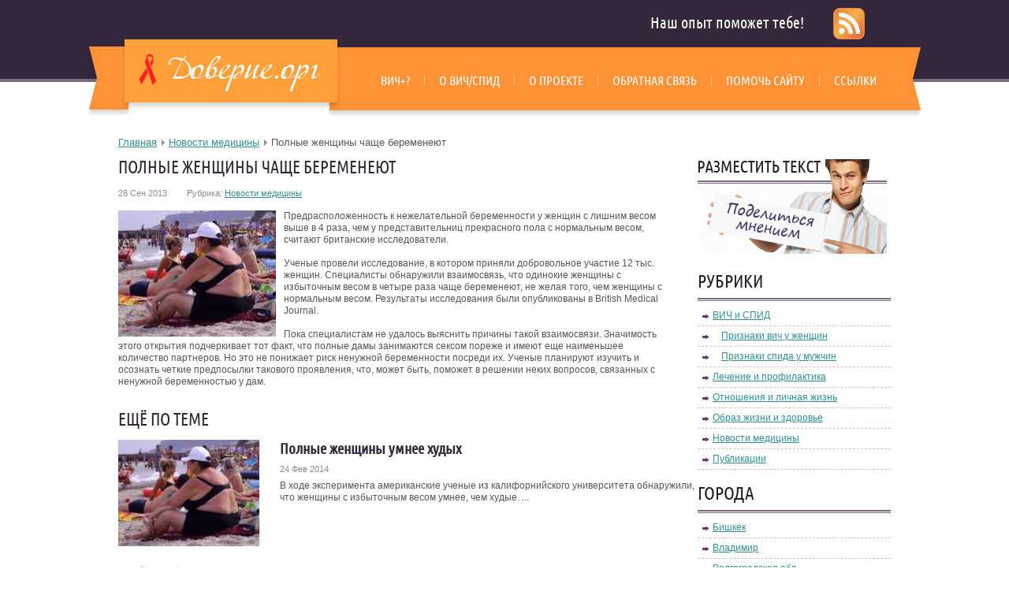

--- FILE ---
content_type: text/html; charset=UTF-8
request_url: http://www.doverie.org/2013/09/28/polnye-zhenshhiny-chashhe-beremenejut/
body_size: 8040
content:
<!DOCTYPE html>
<html xmlns="http://www.w3.org/1999/xhtml" lang="ru-RU">
<head profile="http://gmpg.org/xfn/11">
	<meta http-equiv="Content-Type" content="text/html; charset=UTF-8" />
	<title>Полные женщины чаще беременеют | ВИЧ личные истории - doverie.org</title>
	<link rel="stylesheet" href="http://www.doverie.org/assets/themes/doverie-wp/style.css" type="text/css" media="screen" />
	
<!-- This site is optimized with the Yoast WordPress SEO plugin v2.0.1 - https://yoast.com/wordpress/plugins/seo/ -->
<link rel="canonical" href="http://www.doverie.org/2013/09/28/polnye-zhenshhiny-chashhe-beremenejut/" />
<!-- / Yoast WordPress SEO plugin. -->

<link rel='stylesheet' id='yarppWidgetCss-css'  href='http://www.doverie.org/assets/modules/yet-another-related-posts-plugin/style/widget.css' type='text/css' media='all' />
<link rel='stylesheet' href='http://www.doverie.org/assets/modules/contact-form-7/includes/css/styles.css' type='text/css' media='all' />
<link rel='stylesheet' href='http://www.doverie.org/assets/themes/doverie-wp/pagenavi-css.css' type='text/css' media='all' />
<script type='text/javascript' src='http://www.doverie.org/wp-includes/js/jquery/jquery.js'></script>
<script type='text/javascript' src='http://www.doverie.org/wp-includes/js/jquery/jquery-migrate.min.js'></script>
<style type='text/css'>
<!--#headerimg { display: none }
--></style>
<link href="http://www.doverie.org/assets/themes/doverie-wp/t.css" rel="stylesheet" type="text/css">    <link rel="stylesheet" href="http://www.doverie.org/assets/themes/doverie-wp/css/print.min.css" media="print">
	<!--<script src="http://cdnjs.cloudflare.com/ajax/libs/jquery/1.9.0/jquery.min.js"></script>-->
	<script>window.jQuery || document.write('<script src="http://www.doverie.org/assets/themes/doverie-wp/js/jquery.min.js"><\/script>')</script>
	<script src="http://cdnjs.cloudflare.com/ajax/libs/modernizr/2.6.2/modernizr.min.js"></script>
	<script src="http://www.doverie.org/assets/themes/doverie-wp/js/jquery.placeholder.min.js"></script>
	<link rel="icon" href="/favicon.ico" type="image/x-icon" />
	<link rel="shortcut icon" href="/favicon.ico" type="image/x-icon" />		
	
<script type="text/javascript">
$(document).ready(function(){
	$(".hide").hide();
	
	$(".show").click(function(){
		$(".hide").slideDown(1.5);
		this.remove();

	});
});
</script>
	<!--[if lt IE 9]>
		<script src="//html5shiv.googlecode.com/svn/trunk/html5.js"></script>
	<![endif]-->
	<!--[if IE 8]>
        <link rel="stylesheet" type="text/css" href="http://www.doverie.org/assets/themes/doverie-wp/css/ie8.css" >
    <![endif]-->
    <!--[if lt IE 10]>
        <link rel="stylesheet" type="text/css" href="http://www.doverie.org/assets/themes/doverie-wp/css/ie.css" >
    <![endif]-->
	<!--[if IE 6]>
	  <script type="text/javascript">
	   location.replace("http://www.doverie.org/assets/themes/doverie-wp/ie6/ie6.html");
	  </script>
	<![endif]-->
	<script language="javascript" src="http://static.ctrmanager.com/bundles/iwads/js/ads.js"></script>
</head>
<body class="tahoma size_12" 
 id="bo2"        >
	<!--main block-->
	<div class="main">
		<!--header-->
		<div class="header" role="banner">
 
			<div class="main_size">
				<div class="header_top tar">
					Наш опыт поможет тебе!
				</div>
				<div class="header_bottom wrapper">
					<!--logo-->
					<div class="logo left">
						<noindex><a rel="nofollow" href="/">
							<img src="http://www.doverie.org/assets/themes/doverie-wp/images/logo.png" alt="">
						</a></noindex>
					</div>
					<!--end logo-->
					<!--main navigation-->
					<div class="m-navigation right">
						<nav id="m-navigation" role="navigation">
							<ul><li class="page_item page-item-45"><a href="http://www.doverie.org/vich/">ВИЧ+?</a></li><li class="page_item page-item-30"><a href="http://www.doverie.org/vichspid/">О ВИЧ/СПИД</a></li><li class="page_item page-item-7"><a href="http://www.doverie.org/project/">О проекте</a></li><li class="page_item page-item-181"><a href="http://www.doverie.org/obratnaya-svyaz/">Обратная связь</a></li><li class="page_item page-item-232"><a href="http://www.doverie.org/pomoch-sajtu/">Помочь сайту</a></li><li class="page_item page-item-28"><a href="http://www.doverie.org/ssyilki/">Ссылки</a></li></ul></div>						
						</nav>
					</div>
					<!--end main navigation-->
				</div>
             
                
                
                
                
                
				<div class="rss_feed"><a href="http://www.doverie.org/feed/"><img src="/assets/themes/doverie-wp/images/rss-png.png" /></a></div>
			</div>
		</div>
		<!--end header-->
		         
<div class="breadcrumb">
			<div class="main_size">
				<div class="b_breadcrumb"><div class="kama_breadcrumbs" xmlns:v="http://rdf.data-vocabulary.org/#"><span typeof="v:Breadcrumb"><a href="http://www.doverie.org" rel="v:url" property="v:title">Главная</a></span><span typeof="v:Breadcrumb"><a href="http://www.doverie.org/category/novosti-mediciny/" rel="v:url" property="v:title">Новости медицины</a></span>Полные женщины чаще беременеют</div></div>
			</div>
		</div>
		<div class="main_size">
			<!--section-->
			<section role="main" class="wrapper">
				<div class="wrapper">
					<div class="content left">
						 
												<div class="content_text single_post">
							<h1 class="main_title tt">Полные женщины чаще беременеют</h1>
							<div class="single_info post_info">
								<span class="post_data">
									28 Сен 2013								</span>
								<span class="post_cat">Рубрика:</span>
<script type="text/javascript">document.write('<a href="http://www.doverie.org/category/novosti-mediciny/">Новости медицины</a>');</script>		
							</div>		
							<div class="text">
								<p><img align="left" width="200" src="http://www.doverie.org/img/polnie_zhenshini_chashe_beremenejut.jpg" title="" alt="" />Предрасположенность к нежелательной беременности у женщин с лишним весом выше в 4 раза, чем у представительниц прекрасного пола с нормальным весом, считают британские исследователи.</p>
<p>Ученые провели исследование, в котором приняли добровольное участие 12 тыс.  женщин. Специалисты обнаружили взаимосвязь, что одинокие женщины с избыточным весом в четыре раза чаще беременеют, не желая того, чем женщины с нормальным весом.<span id="more-22852"></span> Результаты исследования были опубликованы в British Medical Journal.</p>
<p>Пока специалистам не удалось выяснить причины такой взаимосвязи. Значимость этого открытия подчеркивает тот факт, что полные дамы занимаются сексом пореже и имеют еще наименьшее количество партнеров. Но это не понижает риск ненужной беременности посреди их. Ученые планируют изучить и осознать четкие предпосылки  такового проявления, что, может быть, поможет в решении неких вопросов, связанных с ненужной беременностью у дам.</p>
							</div>
						</div>
						 
						
							
<div class="ctrm" style="text-align:center; margin 10px 0"><script type="text/javascript">CTRManager.show(117);</script></div>
<div class='yarpp-related'>

<div class="main_title tt related-title">Ещё по теме</div>
<div>
			<div class="post">
								<div class="post_img left"> 
		          
                             
                             
                   
     

	 <img  src="http://www.doverie.org/assets/cache/thumb/8b/791a8173218cf8b_179x135.jpg" />
                   
				 


      
         



								</div>
								<div class="post_content">
									<div class="post_title break"><a href="http://www.doverie.org/2014/02/24/polnye-zhenshhiny-umnee-hudyh/">Полные женщины умнее худых</a></div>
									<div class="post_info">
										<span class="post_data">
											24 Фев 2014										</span>
										
									</div>
									<div class="post_text">
										В ходе эксперимента американские ученые из калифорнийского университета обнаружили, что женщины с избыточным весом умнее, чем худые. ...<!-- (20.9)-->
									</div>
								<!-- 	<div class="post_more"><a href="http://www.doverie.org/2014/02/24/polnye-zhenshhiny-umnee-hudyh/#more-23302">Подробнее</a></div>
								 --></div>
							</div>
			<div class="post">
								<div class="post_img left"> 
		          
                             
                             
                   
     

	 <img  src="http://www.doverie.org/assets/cache/thumb/44/25e1257b22e3e44_179x135.jpg" />
                   
				 


      
         



								</div>
								<div class="post_content">
									<div class="post_title break"><a href="http://www.doverie.org/2013/08/25/bezdetnye-zhenshhiny-chashhe-stradajut/">Бездетные женщины чаще страдают алкоголизмом</a></div>
									<div class="post_info">
										<span class="post_data">
											25 Авг 2013										</span>
										
									</div>
									<div class="post_text">
										У женщин, которые не могут забеременеть и родить ребенка, риск пристрастия к алкоголю в два раза выше, чем у имеющих детей. Ученые из ...<!-- (15.2)-->
									</div>
								<!-- 	<div class="post_more"><a href="http://www.doverie.org/2013/08/25/bezdetnye-zhenshhiny-chashhe-stradajut/#more-20017">Подробнее</a></div>
								 --></div>
							</div>
			<div class="post">
								<div class="post_img left"> 
		          
                             
                             
                   
     

	 <img  src="http://www.doverie.org/assets/cache/thumb/be/3d270f2d37d1dbe_179x135.jpg" />
                   
				 


      
         



								</div>
								<div class="post_content">
									<div class="post_title break"><a href="http://www.doverie.org/2014/02/05/odinokie-zhenshhiny-chashhe-stalkivajutsja-s/">Одинокие женщины чаще сталкиваются с заболеваниями сердца</a></div>
									<div class="post_info">
										<span class="post_data">
											05 Фев 2014										</span>
										
									</div>
									<div class="post_text">
										Замужние женщины меньше подвержены возникновению сердечно-сосудистых заболеваний, чем одинокие, сообщили британские исследователи. Ученые провели ...<!-- (14.3)-->
									</div>
								<!-- 	<div class="post_more"><a href="http://www.doverie.org/2014/02/05/odinokie-zhenshhiny-chashhe-stalkivajutsja-s/#more-22252">Подробнее</a></div>
								 --></div>
							</div>
			<div class="post">
								<div class="post_img left"> 
		          
                             
                             
                   
     

	 <img  src="http://www.doverie.org/assets/cache/thumb/93/f3911b787f66193_179x135.jpg" />
                   
				 


      
         



								</div>
								<div class="post_content">
									<div class="post_title break"><a href="http://www.doverie.org/2013/11/24/holostye-muzhchiny-i-zhenshhiny-chashhe/">Холостые мужчины и женщины чаще занимаются сексом, чем пары в браке</a></div>
									<div class="post_info">
										<span class="post_data">
											24 Ноя 2013										</span>
										
									</div>
									<div class="post_text">
										Оказывается, незамужние женщины и мужчины-холостяки в два раза чаще занимаются сексом, чем люди, находящиеся в браке, утверждают британские ...<!-- (13.8)-->
									</div>
								<!-- 	<div class="post_more"><a href="http://www.doverie.org/2013/11/24/holostye-muzhchiny-i-zhenshhiny-chashhe/#more-22141">Подробнее</a></div>
								 --></div>
							</div>
			<div class="post">
								<div class="post_img left"> 
		          
                             
                             
                   
     

	 <img  src="http://www.doverie.org/assets/cache/thumb/4a/6e58e46db7e9e4a_179x135.jpg" />
                   
				 


      
         



								</div>
								<div class="post_content">
									<div class="post_title break"><a href="http://www.doverie.org/2013/07/12/muzhchiny-chashhe-stradajut-ot-smertelnyh/">Мужчины чаще страдают от смертельных заболеваний, чем женщины</a></div>
									<div class="post_info">
										<span class="post_data">
											12 Июл 2013										</span>
										
									</div>
									<div class="post_text">
										Смертность среди представителей мужского пола выше, чем среди женского, благодаря большому количеству заболеваний, связанных с образом жизни, ...<!-- (13.1)-->
									</div>
								<!-- 	<div class="post_more"><a href="http://www.doverie.org/2013/07/12/muzhchiny-chashhe-stradajut-ot-smertelnyh/#more-22057">Подробнее</a></div>
								 --></div>
							</div>
	</div>
</div>
						
					</div>
					<div role="complementary" class="sidebar left">
	<div class="bunner"><noindex><a rel="nofollow" href="http://www.doverie.org/obratnaya-svyaz/"><img src="http://www.doverie.org/assets/themes/doverie-wp/images/temp/bunner.jpg" alt=""></a></noindex></div>
	<ul class="sidebar_widget">
	
		<!--widget-->
		<noindex>		<li class="widget">
		
			<div class="widgettitle">Рубрики</div>
			<ul class="b-cat">
				<li><a href="/category/vich-i-spid/">ВИЧ и СПИД</a></li>
				<li class="pad-left"><a href="/2014/11/05/priznaki-vich-u-zhenshhin-2/">Признаки вич у женщин</a></li>
				<li class="pad-left"><a href="/2014/11/05/priznaki-spida-u-muzhchin/">Признаки спида у мужчин</a></li>
				<li><a href="/category/lechenie-vich/">Лечение и профилактика</a></li>
				<li><a href="/category/otnosheniya-i-lichnaya-zhizn/">Отношения и личная жизнь</a></li>
				<li><a href="/category/obraz-zhizni-i-zdorove/">Образ жизни и здоровье</a></li>
				<li><a href="/category/novosti-mediciny/">Новости медицины</a></li>
				<li><a href="/category/publikacii/">Публикации</a></li>
			</ul>
		</li>
		<br>
				<li class="widget">
			<div class="widgettitle">Города</div>
			<ul class="b-cat">
				<li class="cat-item cat-item-28"><a href="http://www.doverie.org/category/bishkek/" title="Просмотреть все записи в рубрике &laquo;Бишкек&raquo;">Бишкек</a>
</li>
	<li class="cat-item cat-item-16"><a href="http://www.doverie.org/category/vladimir/" title="Просмотреть все записи в рубрике &laquo;Владимир&raquo;">Владимир</a>
</li>
	<li class="cat-item cat-item-5"><a href="http://www.doverie.org/category/volgogradskaya-obl/" title="Просмотреть все записи в рубрике &laquo;Волгоградская обл.&raquo;">Волгоградская обл.</a>
</li>
	<li class="cat-item cat-item-13"><a href="http://www.doverie.org/category/donetsk/" title="Просмотреть все записи в рубрике &laquo;Донецк&raquo;">Донецк</a>
</li>

<li class="cat-item cat-item-1 active"><a href="http://www.doverie.org/category/bezrybriki/" title="Просмотреть все записи в рубрике &laquo;Другие города&raquo;">Другие города</a>
</li>
	
	<li class="cat-item cat-item-10"><a href="http://www.doverie.org/category/ekaterinburg/" title="Просмотреть все записи в рубрике &laquo;Екатеринбург&raquo;">Екатеринбург</a>
</li>
	<li class="cat-item cat-item-18"><a href="http://www.doverie.org/category/zhukovskiy/" title="Просмотреть все записи в рубрике &laquo;Жуковский&raquo;">Жуковский</a>
</li>
	<li class="cat-item cat-item-15"><a href="http://www.doverie.org/category/irkutsk/" title="Просмотреть все записи в рубрике &laquo;Иркутск&raquo;">Иркутск</a>
</li>
	<li class="cat-item cat-item-25"><a href="http://www.doverie.org/category/kazan/" title="Просмотреть все записи в рубрике &laquo;Казань&raquo;">Казань</a>
</li>
	<li class="cat-item cat-item-27"><a href="http://www.doverie.org/category/kiev/" title="Просмотреть все записи в рубрике &laquo;Киев&raquo;">Киев</a>
</li>
	<li class="cat-item cat-item-100 show"><a style="cursor:pointer;">Все города</a>
</li>

	<li class="cat-item cat-item-14 hide"><a href="http://www.doverie.org/category/kirov/" title="Просмотреть все записи в рубрике &laquo;Киров&raquo;">Киров</a>
</li>
	<li class="cat-item cat-item-23 hide"><a href="http://www.doverie.org/category/krasnodar/" title="Просмотреть все записи в рубрике &laquo;Краснодар&raquo;">Краснодар</a>
</li>
	<li class="cat-item cat-item-34 hide"><a href="http://www.doverie.org/category/kurgan/" title="Просмотреть все записи в рубрике &laquo;Курган&raquo;">Курган</a>
</li>
	<li class="cat-item cat-item-29 hide"><a href="http://www.doverie.org/category/lomonosov/" title="Просмотреть все записи в рубрике &laquo;Ломоносов&raquo;">Ломоносов</a>
</li>
	<li class="cat-item cat-item-31 hide"><a href="http://www.doverie.org/category/magnitogorsk/" title="Просмотреть все записи в рубрике &laquo;Магнитогорск&raquo;">Магнитогорск</a>
</li>
	<li class="cat-item cat-item-2 hide"><a href="http://www.doverie.org/category/moskva/" title="Просмотреть все записи в рубрике &laquo;Москва&raquo;">Москва</a>
</li>
	<li class="cat-item cat-item-3 hide"><a href="http://www.doverie.org/category/moskovskaya-obl/" title="Просмотреть все записи в рубрике &laquo;Московская обл.&raquo;">Московская обл.</a>
</li>
	<li class="cat-item cat-item-19 hide"><a href="http://www.doverie.org/category/murmansk/" title="Просмотреть все записи в рубрике &laquo;Мурманск&raquo;">Мурманск</a>
</li>
	<li class="cat-item cat-item-22 hide"><a href="http://www.doverie.org/category/n-novgorod/" title="Просмотреть все записи в рубрике &laquo;Н. Новгород&raquo;">Н. Новгород</a>
</li>
	<li class="cat-item cat-item-32 hide"><a href="http://www.doverie.org/category/ne-rossiya/" title="Просмотреть все записи в рубрике &laquo;Не Россия&raquo;">Не Россия</a>
</li>
	<li class="cat-item cat-item-6 hide"><a href="http://www.doverie.org/category/orenburg/" title="Просмотреть все записи в рубрике &laquo;Оренбург&raquo;">Оренбург</a>
</li>
	<li class="cat-item cat-item-12 hide"><a href="http://www.doverie.org/category/samara/" title="Просмотреть все записи в рубрике &laquo;Самара&raquo;">Самара</a>
</li>
	<li class="cat-item cat-item-4 hide"><a href="http://www.doverie.org/category/sankt-peterburg/" title="Просмотреть все записи в рубрике &laquo;Санкт Петербург&raquo;">Санкт Петербург</a>
</li>
	<li class="cat-item cat-item-26 hide"><a href="http://www.doverie.org/category/saratov/" title="Просмотреть все записи в рубрике &laquo;Саратов&raquo;">Саратов</a>
</li>
	<li class="cat-item cat-item-7 hide"><a href="http://www.doverie.org/category/tatarstan/" title="Просмотреть все записи в рубрике &laquo;Татарстан&raquo;">Татарстан</a>
</li>
	<li class="cat-item cat-item-9 hide"><a href="http://www.doverie.org/category/tver/" title="Просмотреть все записи в рубрике &laquo;Тверь&raquo;">Тверь</a>
</li>
	<li class="cat-item cat-item-30 hide"><a href="http://www.doverie.org/category/tyumen/" title="Просмотреть все записи в рубрике &laquo;Тюмень&raquo;">Тюмень</a>
</li>
	<li class="cat-item cat-item-8 hide"><a href="http://www.doverie.org/category/ukraina/" title="Просмотреть все записи в рубрике &laquo;Украина&raquo;">Украина</a>
</li>
	<li class="cat-item cat-item-24 hide"><a href="http://www.doverie.org/category/ulan-ude/" title="Просмотреть все записи в рубрике &laquo;Улан-Удэ&raquo;">Улан-Удэ</a>
</li>
	<li class="cat-item cat-item-33 hide"><a href="http://www.doverie.org/category/ufa/" title="Просмотреть все записи в рубрике &laquo;Уфа&raquo;">Уфа</a>
</li>
	<li class="cat-item cat-item-11 hide"><script type="text/javascript">document.write('<a href="http://www.doverie.org/category/chelyabinsk/" title="Просмотреть все записи в рубрике &laquo;Челябинск&raquo;">Челябинск</a>');</script>
</li>


			</ul>
		</li>
	</noindex>	
		 <br>
		     
				<li id="mavrlist" class="widget news-widget">
			<div class="widgettitle">Последние новости</div>
			 <ul class="aside-news-lists">
			 									<li>
									<div class="aside-news-list-content">
									<div class="post_img"><img src="http://www.doverie.org/assets/cache/thumb/00/7fb56578025a600_240x140.jpg" width="240" height="140" alt="" class="myimg"></div>
								
										<div class="aside-title break"><a href="http://www.doverie.org/2015/08/31/klinika-k31-mesto-v-rejtinge-kak-pokazatel-rosta-i-razvitiya/">Клиника К+31 &#8212; место в рейтинге как показатель роста и развития</a></div>
										
									
									</div>								
								</li>

																	<li>
									<div class="aside-news-list-content">
									<div class="post_img"><img src="http://www.doverie.org/assets/cache/thumb/a2/4308e7c2301bea2_240x140.jpg" width="240" height="140" alt="" class="myimg"></div>
								
										<div class="aside-title break"><a href="http://www.doverie.org/2015/08/12/mediki-iz-velikobritanii-preduprezhdayut-ob-opasnosti-upotrebleniya-grudnogo-moloka/">Медики из Великобритании предупреждают об опасности употребления грудного молока</a></div>
										
									
									</div>								
								</li>

																	<li>
									<div class="aside-news-list-content">
									<div class="post_img"><img src="http://www.doverie.org/assets/cache/thumb/19/bca32525a917019_240x140.jpg" width="240" height="140" alt="" class="myimg"></div>
								
										<div class="aside-title break"><a href="http://www.doverie.org/2015/08/03/issledovateli-soobshhili-o-pervyx-uspexax-v-sozdanii-privivki-ot-vich/">Исследователи сообщили о первых успехах в создании прививки от ВИЧ</a></div>
										
									
									</div>								
								</li>

																	<li>
									<div class="aside-news-list-content">
									<div class="post_img"><img src="http://www.doverie.org/assets/cache/thumb/8d/9b043752c20f38d_240x140.jpg" width="240" height="140" alt="" class="myimg"></div>
								
										<div class="aside-title break"><a href="http://www.doverie.org/2015/07/09/uchenym-kuby-udalos-ustranit-risk-peredachi-infekcionnyx-zabolevanij-vo-vremya-beremennosti-i-pri-rodax/">Ученым Кубы удалось устранить риск передачи инфекционных заболеваний во время беременности и при родах</a></div>
										
									
									</div>								
								</li>

																	<li>
									<div class="aside-news-list-content">
									<div class="post_img"><img src="http://www.doverie.org/assets/cache/thumb/f9/79da3d3871c70f9_240x140.jpeg" width="240" height="140" alt="" class="myimg"></div>
								
										<div class="aside-title break"><a href="http://www.doverie.org/2015/06/17/v-velikobritanii-uznat-svoj-vich-status-mozhno-budet-s-pomoshhyu-domashnej-test-sistemy/">В Великобритании узнать свой ВИЧ-статус можно будет с помощью домашней тест-системы</a></div>
										
									
									</div>								
								</li>

								
			 </ul>
		</li>
		 
		


			    
		
	
		<br />	
		<br />
					
				
		
		
		<!--end widget-->
					</ul>
</div>

				</div>
			</section>
			<!--end section-->
		</div>
﻿		<!--footer-->
		<div role="contentinfo" class="footer">
			<div class="main_size">
				<div class="wrapper">
					<div class="left">
						<div class="footer_logo"><noindex><a rel="nofollow" href="/"><img src="http://www.doverie.org/assets/themes/doverie-wp/images/footer_logo.jpg" alt=""></a></noindex></div>
						<div class="footer_text">
						<noindex><a rel="nofollow" href="http://www.doverie.org/">ВИЧ</a></noindex> личные истории - doverie.org <br />
							Сайт защищен законами об авторских правах. ©  2024						</div>
						<div class="counter">
<!-- Yandex.Metrika informer -->
<a href="http://metrika.yandex.ru/stat/?id=23071129&amp;from=informer"
target="_blank" rel="nofollow"><img
src="//bs.yandex.ru/informer/23071129/3_1_FFFFFFFF_EFEFEFFF_0_pageviews"
style="width:88px; height:31px; border:0;" alt="Яндекс.Метрика"
title="Яндекс.Метрика: данные за сегодня
(просмотры, визиты и уникальные посетители)"
onclick="try{Ya.Metrika.informer({i:this,id:23071129,lang:'ru'});return
false}catch(e){}"/></a>
<!-- /Yandex.Metrika informer -->

<!-- Yandex.Metrika counter -->
<script type="text/javascript">
(function (d, w, c) {
(w[c] = w[c] || []).push(function() {
try {
w.yaCounter23071129 = new Ya.Metrika({id:23071129,
clickmap:true,
trackLinks:true,
accurateTrackBounce:true});
} catch(e) { }
});

var n = d.getElementsByTagName("script")[0],
s = d.createElement("script"),
f = function () { n.parentNode.insertBefore(s, n); };
s.type = "text/javascript";
s.async = true;
s.src = (d.location.protocol == "https:" ? "https:" : "http:") +
"//mc.yandex.ru/metrika/watch.js";

if (w.opera == "[object Opera]") {
d.addEventListener("DOMContentLoaded", f, false);
} else { f(); }
})(document, window, "yandex_metrika_callbacks");
</script>
<noscript><div><img src="//mc.yandex.ru/watch/23071129"
style="position:absolute; left:-9999px;" alt="" /></div></noscript>
<!-- /Yandex.Metrika counter --> 
						
<noindex><!--Rating@Mail.ru COUNTEr--><script language="JavaScript" type="text/javascript"><!--

d=document;var a='';a+=';r='+escape(d.referrer)

js=10//--></script><script language="JavaScript1.1" type="text/javascript"><!--

a+=';j='+navigator.javaEnabled()

js=11//--></script><script language="JavaScript1.2" type="text/javascript"><!--

s=screen;a+=';s='+s.width+'*'+s.height

a+=';d='+(s.colorDepth?s.colorDepth:s.pixelDepth)

js=12//--></script><script language="JavaScript1.3" type="text/javascript"><!--

js=13//--></script><script language="JavaScript" type="text/javascript"><!--

d.write('<a href="http://top.mail.ru/jump?from=903867"'+

' target=_top><img src="http://da.cc.bd.a0.top.list.ru/counter'+

'?id=903867;t=231;js='+js+a+';rand='+Math.random()+

'" alt="Рейтинг@Mail.ru"'+' border=0 height=31 width=88/><\/a>')

if(11<js)d.write('<'+'!-- ')//--></script><noscript><a

target=_top href="http://top.mail.ru/jump?from=903867"><img

src="http://da.cc.bd.a0.top.list.ru/counter?js=na;id=903867;t=231"

border=0 height=31 width=88

alt="Рейтинг@Mail.ru"/></a></noscript><script language="JavaScript" type="text/javascript"><!--

if(11<js)d.write('--'+'>')//--></script><!--/COUNTER-->

<!--LiveInternet counter--><script language="JavaScript"><!--

document.write('<a href="http://www.liveinternet.ru/click" '+

'target=_blank><img src="http://counter.yadro.ru/hit?t44.6;r'+

escape(document.referrer)+((typeof(screen)=='undefined')?'':

';s'+screen.width+'*'+screen.height+'*'+(screen.colorDepth?

screen.colorDepth:screen.pixelDepth))+';u'+escape(document.URL)+

';'+Math.random()+

'" title="LiveInternet" '+

'border=0 width=31 height=31></a>')//--></script><!--/LiveInternet-->



<script type="text\javascript">document.write('<a rel="nofollow" href="http://top100.rambler.ru/top100/">
<img src="http://top100-images.rambler.ru/top100/banner-88x31-rambler-gray2.gif" alt="Rambler\'s Top100" width=88 height=31 border=0></a>');</script>
</noindex>

						</div>	
					</div>
					
					<div class="f-navigation right">
						<div class="footer-title">О нас</div>
						<nav id="f-navigation" role="navigation">
							<ul>
								<li><script type="text/javascript">document.write('<a rel="nofollow" href="http://www.doverie.org/project/">О проекте</a>');</script></li>
								<li><script type="text/javascript">document.write('<a href="/aktualno">Актуально</a>');</script></li>
								<li><script type="text/javascript">document.write('<a rel="nofollow" href="http://www.doverie.org/category/novosti/">Новости</a>');</script></li>
								<li><script type="text/javascript">document.write('<a rel="nofollow" href="http://www.doverie.org/category/stati/">Статьи</a>');</script></li>
								
							</ul>
						</nav>
					</div>
					<!--end footer navigation-->
	
		
						
				</div>
			</div>
		</div>
		<!--end footer-->
	</div>
	<!--end main block-->
	
<link rel='stylesheet' id='yarppRelatedCss-css'  href='http://www.doverie.org/assets/modules/yet-another-related-posts-plugin/style/related.css' type='text/css' media='all' />
<script type='text/javascript' src='http://www.doverie.org/assets/modules/contact-form-7/includes/js/jquery.form.min.js'></script>
<script type='text/javascript'>
/* <![CDATA[ */
var _wpcf7 = {"loaderUrl":"http:\/\/www.doverie.org\/assets\/modules\/contact-form-7\/images\/ajax-loader.gif","sending":"\u041e\u0442\u043f\u0440\u0430\u0432\u043a\u0430...","cached":"1"};
/* ]]> */
</script>
<script type='text/javascript' src='http://www.doverie.org/assets/modules/contact-form-7/includes/js/scripts.js'></script>
<script async="async" src="https://w.uptolike.com/widgets/v1/zp.js?pid=1056346" type="text/javascript"></script>
</body>
</html>
<!-- Dynamic page generated in 0.395 seconds. -->
<!-- Cached page generated by WP-Super-Cache on 2024-09-06 21:10:30 -->

<!-- super cache -->

--- FILE ---
content_type: text/css
request_url: http://www.doverie.org/assets/themes/doverie-wp/css/formstyle.css
body_size: 274
content:
/*   FORMS     
------------------------------*/
form{}

label{}

input,
select,
textarea,
button{
	border: 1px solid #ccc;
	background: #fff;
	padding: 0 5px;
	color: #000;
}

input[type="text"]{}
input[type="password"]{}
input[type="radio"]{}
input[type="checkbox"]{}
input[type="image"]{}
input[type="file"]{}
input[type="submit"]{}
select{}
textarea{}
button{}

.field{}
.field:-moz-placeholder{}
.field::-webkit-input-placeholder{}
.field:-ms-input-placeholder{}
.button{}
.button:hover{}

/*   END FORMS      
------------------------------*/

--- FILE ---
content_type: text/css
request_url: http://www.doverie.org/assets/modules/yet-another-related-posts-plugin/style/related.css
body_size: 319
content:
.yarpp-related {
    margin: 1em 0;
}

.yarpp-related a{
    text-decoration: none;
    font-weight: bold;
}

.yarpp-related .yarpp-thumbnail-title{
    text-align: left;
    font-weight: bold;
    font-size: 96%;
    text-decoration: none;
}

.yarpp-related h3{
    font-weight: bold;
    padding: 0 0 5px 0;
    font-size: 125%;
    text-transform: capitalize;
    margin: 0;
}

.yarpp-related .yarpp-promote{ 
    clear: both;
    background: url(//api.engage.bidsystem.com/adk_mini_logo.png) no-repeat;
    float: right;
    text-indent: -1000px;
    cursor: pointer;
    color: #666;
    font-size: 11px;
    height: 17px;
    width: 78px;
}


--- FILE ---
content_type: text/css
request_url: http://www.doverie.org/assets/themes/doverie-wp/css/print.min.css
body_size: 282
content:
*{background:transparent!important;box-shadow:none!important;color:#000!important;text-shadow:none!important;filter:none!important;-ms-filter:none!important;}a,a:visited{text-decoration:underline;}a[href]:after{content:" (" attr(href) ")";}abbr[title]:after{content:" (" attr(title) ")";}thead{display:table-header-group;}img{max-width:100%!important;}@page{margin:.5cm;}p,h2,h3{orphans:3;widows:3;}h2,h3{page-break-after:avoid;}pre,blockquote,tr,img{page-break-inside:avoid;}

--- FILE ---
content_type: application/javascript;charset=utf-8
request_url: https://w.uptolike.com/widgets/v1/version.js?cb=cb__utl_cb_share_1768609733159662
body_size: 397
content:
cb__utl_cb_share_1768609733159662('1ea92d09c43527572b24fe052f11127b');